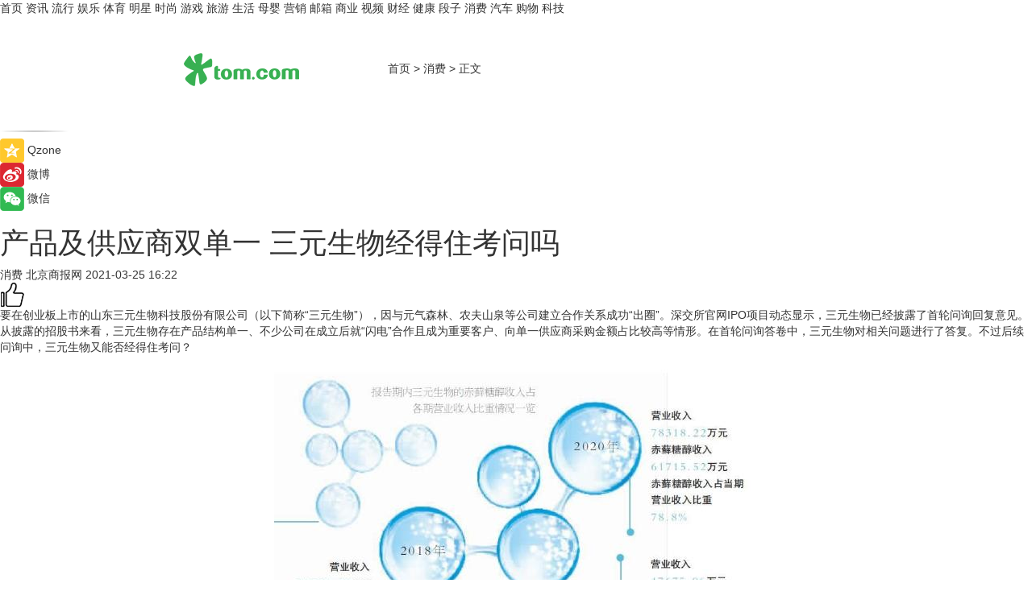

--- FILE ---
content_type: text/html
request_url: https://xiaofei.tom.com/202103/1939415129.html
body_size: 12055
content:
<!DOCTYPE html>
<html xmlns="http://www.w3.org/1999/xhtml"  lang="zh-CN" >

<!-- openCMs sreach -->
<head>
    <meta http-equiv="Content-Type" content="text/html; charset=UTF-8">
	<meta name="viewport" content="width=device-width, initial-scale=1.0">
    <meta http-equiv="X-UA-Compatible" content="IE=edge,chrome=1" >
	<meta name="referrer" content="unsafe-url" />
	<meta name="robots" content="index, follow">
   
    <title>产品及供应商双单一 三元生物经得住考问吗_TOM消费</title><meta name="Description" content="要在创业板上市的山东三元生物科技股份有限公司（以下简称“三元生物”），因与元气森林、农夫山泉等公司建立合作关系成功“出圈”。">
        <meta name="keywords" content="产品 供应商 三元生物 元气森林 农夫山泉">
        <meta name="Imageurl" content="">
        <meta property="og:type" content="article"/>
        <meta property="og:title" content="产品及供应商双单一 三元生物经得住考问吗"/>
        <meta property="og:description" content="要在创业板上市的山东三元生物科技股份有限公司（以下简称“三元生物”），因与元气森林、农夫山泉等公司建立合作关系成功“出圈”。"/>
        <meta property="og:image" content=""/>
        <meta property="og:url" content="https://xiaofei.tom.com/202103/1939415129.html"/>
        <meta property="og:release_date" content="2021-03-25 16:22"/>
    <meta name="applicable-device" content="pc,mobile">
	<link rel="canonical" href="https://xiaofei.tom.com/202103/1939415129.html"/>
    <!--加载图标-->
	   	 <link href="https://www.tom.com/system/modules/my.opencms.news/resources/tom/bootstrap/css/bootstrap.min.css" rel="stylesheet" type="text/css">
   	  <link href="//www.tom.com/system/modules/my.opencms.news/resources/pc/css/newcontent_auto3.css?v=4" rel="stylesheet" type="text/css">
   
	
</head>
<body>
<input  type="hidden"  value ="0" id="sltop"/>
<input  type="hidden"  value ="1054" id="jsonid"/>
<input  type="hidden"  value="/xiaofei/" id="category">
<div class="index_nav">
   <div class="index_nav_child">
<div class="index_nav_left">
<a href="//www.tom.com" title="TOM首页" id="shouye">首页</a>
<a href="//news.tom.com" title="TOM资讯" id="news">资讯</a>
<a href="//popular.tom.com" title="TOM流行" id="popular">流行</a>
<a href="//ent.tom.com" title="TOM娱乐" id="ent" >娱乐</a>
<a href="//sports.tom.com" title="TOM体育" id="sports">体育</a>
<a href="//star.tom.com" title="TOM明星" id="gossip">明星</a>
<a href="//fashion.tom.com" title="TOM时尚" id="fashion">时尚</a>
<a href="//game.tom.cn" title="TOM游戏" target="_blank" id="game">游戏</a>
<a href="//travel.tom.com" id="travel" title="TOM旅游">旅游</a>
<a href="//life.tom.com" title="TOM生活" id="life">生活</a>
<a href="//baby.tom.com" title="TOM母婴" id="baby">母婴</a>
<a href="//marketing.tom.com" title="TOM营销" id="marketing">营销</a>
<a href="//vip.tom.com" title="TOM邮箱" id="mail" target="_blank">邮箱</a>
<a href="//biz.tom.com" id="biz" title="TOM商业">商业</a>
<a href="//v.tom.com" id="tv" target="_blank" title="TOM视频">视频</a>
<a href="//finance.tom.com" id="finance" title="TOM财经">财经</a>
<a href="//health.tom.com" id="health" title="TOM健康">健康</a>
<a href="//joke.tom.com" id="joke" title="TOM段子">段子</a>
<a href="//xiaofei.tom.com" title="TOM消费" id="xiaofei">消费</a>
<a href="//car.tom.com" title="TOM汽车" id="car">汽车</a>
<a href="//www.ule.com" title="TOM购物" target="_blank">购物</a>
<a href="//tech.tom.com" title="TOM科技" id="tech">科技</a>
</div>
</div>
</div>
<div class="content_nav" id="content_nav">
    <div class="content_nav_box">
        <!--二维码-->
        <div id="qrcode" style="width:200px;height:200px;position:fixed;left:50%;top:50%; display:none;margin-left:-100px;margin-top:-100px;">aaa</div>
        <a class="back_arrow" id="back_arrow" href="javascript:history.back(-1)"><img src="https://www.tom.com/system/modules/my.opencms.news/resources/pc/pic/back_arow.png" alt></a>
        <a class="back_hot" id="back_hot" href="javascript:history.back(-1)"><img src="https://www.tom.com/system/modules/my.opencms.news/resources/pc/pic/tom_back.png" alt></a>
        <span class="tom_pc_logo"  href="https://www.tom.com"><img src="https://www.tom.com/system/modules/my.opencms.news/resources/pc/pic/tom_pc_logo.png" alt="logo"></span>
        <span class="tom_com_logo"><a href="https://www.tom.com/index2.html"> <img src="https://www.tom.com/system/modules/my.opencms.news/resources/tom/tomLogo1.png" alt="logo" ></a></span>
        <img class="tom_share" data-toggle="modal" data-target=".bs-example-modal-lg" src="//www.tom.com/system/modules/my.opencms.news/resources/pc/pic/tom_share.png" style="display: none;" alt>
		<a class="nav_left01" href="https://www.tom.com" title="网站首页" target="_blank">首页</a>
		<span class="nav_left01">&gt</span>
        <a class="nav_left01" href="https://xiaofei.tom.com" title="TOM消费" target="_blank">消费</a>
        <span class="nav_left01">&gt</span>
        <span class="nav_left01">正文</span>
        <span class="share_btn" name="sharebtn"  id="sharebtn" onclick="shareopen()"><img src="//www.tom.com/system/modules/my.opencms.news/resources/pc/pic/share_btn.png" alt></span>
        <div class="right_search_box" style="display:none;">
            <input value="">
            <span class="search_box_btn"><img src="//www.tom.com/system/modules/my.opencms.news/resources/pc/pic/search_btn_icon.png" alt></span>
        </div>
    </div>
</div>
<div class="wxAlert" style="display:none;z-index:9999;padding: 15px;border-radius: 3px; width:240px;height:67px;background:rgba(19,23,31,0.8);position:fixed;top:50%;left:50%;margin-top:-33.5px;margin-left:-120px;font-size:13px;color:#fff;">
    <img style="width:10px;height:9.5px;position:absolute;top:5px;right:5px;" src="https://www.tom.com/system/modules/my.opencms.news/resources/pc/pic/wx_close.png" alt>
    点击下方菜单栏  “ <img src="https://www.tom.com/system/modules/my.opencms.news/resources/shareios3.png" class="sharicoimg"  style="width: 27px; height: 27px;vertical-align: middle;" alt> ” 选择 “分享”， 把好文章分享出去!
</div>


<!-- 微信提示 -->
<div class="modal fade " id="wxmyModal" tabindex="-1" role="dialog" aria-labelledby="wxmyModalLabel" aria-hidden="true" >
    <div class="modal-dialog" >
        <img src="https://www.tom.com/system/modules/my.opencms.news/resources/shareios2.png" style="right: 0; float: right; width: 94px;margin-top:30px; margin-right:18px" alt>

        <div class="modal-content amodal-content" style="top: 250px; border:0px; width: 240px;height: 86px;left: 50%; margin-top: -33.5px;margin-left: -120px;font-size: 15px;color: rgb(255, 255, 255);background:rgba(19,23,31,0.8);padding: 4px;box-sizing: content-box;" >
            <button type="button" class="close closea" data-dismiss="modal" aria-hidden="true"  style="color: #fff;font-weight: normal; opacity: 1;">
                &times;
            </button>

            <div class="modal-body" style="padding-top:25px; text-align: center;">
                请点击右上角选择分享，把好文章分享出去
            </div>

        </div>
    </div>
</div>
<!--分享模态框-->
<div class="modal tomShare_modal fade bs-example-modal-lg tomShare_modalbs" tabindex="-1" role="dialog" aria-labelledby="myLargeModalLabel">
    <div style="margin:0;" class="modal-dialog modal-lg" role="document">
        <div class="modal-content">
            <div style="font-size:12px;" class="row text-center tomShare_modalbshe">
                <div data-dismiss="modal" class="col-xs-3"  id="pyq">
                    <img src="https://www.tom.com/system/modules/my.opencms.news/resources/pc/pic/tom_pyq.png" alt>
                    <div style="margin-top: 6px;" class="row">
                        <div class="col-xs-12">朋友圈</div>
                    </div>
                </div>
                <div data-dismiss="modal" class="col-xs-3"  id="wx">
                    <img  src="https://www.tom.com/system/modules/my.opencms.news/resources/pc/pic/tom_wechat.png" alt>
                    <div style="margin-top: 6px;" class="row">
                        <div class="col-xs-12">微信好友</div>
                    </div>
                </div>
                <div data-dismiss="modal" class="col-xs-3" id="qzone" onclick="shareToQzone()">
                    <img  src="//www.tom.com/system/modules/my.opencms.news/resources/pc/pic/tom_space.png" alt >
                    <div style="margin-top: 6px;" class="row">
                        <div class="col-xs-12">QQ空间</div>
                    </div>
                </div>
                <div data-dismiss="modal" class="col-xs-3" id="qq" onclick="shareToQQ()">
                    <img  src="https://www.tom.com/system/modules/my.opencms.news/resources/pc/pic/tom_qq1.png" alt>
                    <div style="margin-top: 6px;" class="row">
                        <div class="col-xs-12">QQ</div>
                    </div>
                </div>
            </div>
            <div style="" class="row">
                <div data-dismiss="modal" style="" class="col-xs-12 text-center tomShare_modalfb">
                    取消
                </div>
            </div>
        </div>
    </div>
</div>
<!--文章内容部分-->
<div class="content_body_box">
    <div class="content_body_left" id="content_body_left">
        <div class="scan_box">
            <div class="scan_box_text"></div>
            <div class="scan_box_img" id="scan_box_img"></div>
        </div>
        <div class="left_line"><img src="https://www.tom.com/system/modules/my.opencms.news/resources/pc/pic/left_line.png" alt></div>
        <div class="kongjian_share">
            <span class="kongjian_share_img"><img src="https://www.tom.com/system/modules/my.opencms.news/resources/pc/pic/kongjian_share.png" alt></span>
            <span class="kongjian_share_text">Qzone</span>
        </div>
        <div class="weibo_share">
            <span class="weibo_share_img"><img src="https://www.tom.com/system/modules/my.opencms.news/resources/pc/pic/weibo_share.png" alt></span>
            <span class="weibo_share_text">微博</span>
        </div>
        <div class="weixin_share">
            <span class="weixin_share_img"><img src="https://www.tom.com/system/modules/my.opencms.news/resources/pc/pic/weixin_share.png" alt></span>
            <span class="weixin_share_text">微信</span>
            <span class="weixin_share_scan" id="weixin_share_scan">
				</span>
        </div>
    </div>
    <div class="content_body_center" id="content_body_center">
        <div class="content_news_box">
            <h1 class="news_box_title news_box_title1">产品及供应商双单一 三元生物经得住考问吗</h1>

                <!-- 写下想法弹出框 -->
                <div id="alert_share" style="display:none;border-color:rgba(66,66,66,0.1);background-color:#fff;box-shadow: 4px 7px 9px -8px rgb(66,66,66);color:#000000;" class="alert alert-success alert-dismissable fade in">
                    <button style="top: -13px;right: -26px;outline: 0;" type="button" class="close" aria-hidden="true">
                        &times;
                    </button>
                    <img style="width:14px;height:14px;" src="https://www.tom.com/system/modules/my.opencms.news/resources/pc/pic/tom_check.png" alt >
                    <strong>为推荐给更多人</strong>
                    <strong data-toggle="modal"  class="setdata" data-target=".bs-example-modal-lg" style="color:#31ba52;" >分享写下你的想法></strong>
                </div>
				
				  
				<div class="news_box_inforlinre">
				<div class="news_box_inforlinreab"></div>
                <div class="news_box_infor">
				<span class="formtag">消费</span>
				 <span class="infor_from infor_froma">

								<span class="infor_from_span" >北京商报网</span>	 
                                    </span>
						<span class="infor_time">
							2021-03-25 16:22</span>
                   
                    <!--点赞新样式-->
                     	<div class="tom_fabulous tom_fabulousa">
                        <div class="tom_fabulousdiv" id="m_like">
                            <img class="tom_fabulousimg" src="https://www.tom.com/system/modules/my.opencms.news/resources/tom/phone_noclick.png" alt ><span class="tom_fabulousspan" id="num"></span>
                        </div>

                    </div>
                </div>
                <div class="news_box_text">
                    <html>
 <head></head>
 <body>
  <p>要在创业板上市的山东三元生物科技股份有限公司（以下简称“三元生物”），因与元气森林、农夫山泉等公司建立合作关系成功“出圈”。深交所官网IPO项目动态显示，三元生物已经披露了首轮问询回复意见。从披露的招股书来看，三元生物存在产品结构单一、不少公司在成立后就“闪电”合作且成为重要客户、向单一供应商采购金额占比较高等情形。在首轮问询答卷中，三元生物对相关问题进行了答复。不过后续问询中，三元生物又能否经得住考问？</p> 
  <center>
   <img src="http://imgs.tom.com/xiaofei/202103/1939415129/CONTENT1616602073190.jpg" alt="产品及供应商双单一 三元生物经得住考问吗" border="0">
  </center> 
  <p><strong>收入主要依靠赤藓糖醇</strong></p> 
  <p>从披露的信息来看，三元生物产品结构单一成为审核的重点之一。</p> 
  <p>招股书显示，三元生物主要从事赤藓糖醇及复配糖产品的研发、生产和销售。从经营业绩来看，2018-2020年，三元生物实现的营业收入分别为29220.39万元、47675.96万元、78318.22万元。</p> 
  <p>据了解，三元生物收入主要由赤藓糖醇、罗汉果复配糖、其他复配糖构成。数据显示，2018-2020年，三元生物赤藓糖醇销售收入分别为24736.18万元、28545.32万元和61715.52万元，占各期营业收入的比重分别为84.65%、59.87%、78.8%，赤藓糖醇毛利占综合毛利的比重分别为84.67%、57.06%、78.59%。</p> 
  <p>而罗汉果复配糖2018-2020年实现的营业收入分别为1104.96万元、15909.4万元、14706.78万元。罗汉果复配糖在2019年销售迎来爆发式增长后，2020年又出现下滑。</p> 
  <p>赤藓糖醇收入是三元生物的重要支撑。北京商报记者注意到，赤藓糖醇行业的市场竞争趋于激烈。在招股书中，三元生物将保龄宝、诸城东晓、嘉吉公司和JBL公司等列为竞争对手。同时，以丰原药业、玉星生物等为代表的新投资者已筹划或实施新建赤藓糖醇产能计划。</p> 
  <p>值得一提的是，三元生物的主要经销商中部分同时也向保龄宝和诸城东晓采购赤藓糖醇。</p> 
  <p>在投融资专家许小恒看来，赤藓糖醇对三元生物的经营业绩具有重大影响。若赤藓糖醇行业需求或供给出现重大波动，将对公司经营业绩产生不利影响，公司面临产品结构较为单一的风险。</p> 
  <p>在首轮问询中，深交所要求三元生物对比市场上主流的其他甜味剂细分品类，补充披露公司选择的赤藓糖醇在口味、技术水平、准入门槛、产品成本、下游市场、行业发展趋势等方面的竞争优劣势情况；赤藓糖醇是否为目前甜味剂生产行业的主流产品路线，是否存在被替代、技术或产品更迭的风险。</p> 
  <p><strong>部分大客户“太年轻”</strong></p> 
  <p>收入规模攀升的三元生物，离不开“金主”的支持。随着招股书的披露，三元生物背后的“金主们”也不再是秘密。不过，不少公司成立不久便成为三元生物重要客户的情形被重点审核。</p> 
  <p>据招股书，三元生物2018-2020年向前五大销售客户销售赤藓糖醇的收入分别为10422.83万元、11299.91万元、26052.2万元。报告期内，三元生物赤藓糖醇的前五大客户中，山东欣诺辰生物科技有限公司算是新面孔。</p> 
  <p>2020年山东欣诺辰生物科技有限公司为三元生物赤藓糖醇的第三大销售客户，当期对山东欣诺辰生物科技有限公司的销售金额为4657.65万元。通过Wind查询，山东欣诺辰生物科技有限公司系房玉萍100%持股企业，该公司成立于2019年3月11日，注册资金为300万元。另据Wind显示，山东欣诺辰生物科技有限公司的核心团队仅有两人。</p> 
  <p>而三元生物的销售客户中，成立不久便有了合作关系并不罕见。2020年，三元生物赤藓糖醇的第五大销售客户为青岛乐湛特贸易有限公司和青岛鑫禹乐湛特贸易有限公司，当期三元生物合计向青岛乐湛特贸易有限公司和青岛鑫禹乐湛特贸易有限公司实现的销售收入为4449.2万元。</p> 
  <p>据悉，青岛乐湛特贸易有限公司、青岛鑫禹乐湛特贸易有限公司两公司的实际控制人均为李玉斌，青岛乐湛特贸易有限公司成立于2018年9月4日，青岛鑫禹乐湛特贸易有限公司则成立于2020年5月28日。招股书披露的信息显示，三元生物与青岛乐湛特贸易有限公司、青岛鑫禹乐湛特贸易有限公司的合作均自两公司成立当年就开始。通过Wind查询显示，青岛乐湛特贸易有限公司的人员规模仅有3人。</p> 
  <p>从相关信息看出，上述公司成立时间较短，且人员规模普遍很小，那么三元生物是如何签下订单的？双方合作是否真实？</p> 
  <p>在著名经济学家宋清辉看来，刚成立不久便成为拟IPO企业的大客户的情况是监管部门关注的重点，这些情况能够反映拟IPO公司经营的真实性。其交易的真实性、是否存在关联交易这些问题容易被监管层追问。</p> 
  <p>正如宋清辉所言，深交所要求三元生物披露上述客户与发行人及其实际控制人、董监高或其他关联方是否存在关联关系或其他利益安排，以及成立时间较短就成为发行人前五大客户的原因及合理性。</p> 
  <p><strong>西王糖业稳居第一大供应商</strong></p> 
  <p>对供应商山东西王糖业有限公司（合并口径下，以下简称“西王糖业”）是否存在重大依赖也是需要三元生物来回答的问题。</p> 
  <p>招股书显示，2018-2020年，三元生物向前五大供应商合计采购金额分别为14904.17万元、16956.61万元、33570.56万元，占当期采购总额的比例分别为88.16%、67.66%和76.53%。</p> 
  <p>其中三元生物向西王糖业采购占比最高。2018-2020年，三元生物一直向西王糖业采购的产品为葡萄糖，且2018-2020年西王糖业一直为三元生物的第一大供应商。</p> 
  <p>深交所要求三元生物补充披露发行人对西王糖业是否存在重大依赖，葡萄糖产品主要向其采购的原因。</p> 
  <p>三元生物在对深交所的回复意见中称，西王糖业是国内产能最大的玉米淀粉糖生产商，且与公司同处山东滨州，运输距离短，因此公司一直主要向其采购葡萄糖。</p> 
  <p>三元生物认为，该行业供应商众多，产品标准化程度高、可替代性强，因此，公司对西王糖业并不存在严重依赖。</p> 
  <p>谈及三元生物要IPO，中国食品产业分析师朱丹蓬在接受北京商报记者采访时表示，整体来看，在三元生物品类单一、产品单一、渠道单一、客户单一、模式单一的情况下，公司存在较高的经营风险，且产品存在被替代的可能性，所以三元生物急于上市也是基于这五个单一。而三元生物也是想通过上市来增强自身综合实力，降低经营风险，加宽护城河。</p> 
  <p>针对公司相关问题，北京商报记者向三元生物发去采访函，但截至发稿，未能收到相关回复。</p> 
  <p>北京商报记者 刘凤茹</p> 
  <p>【以上内容转自“北京商报网”，不代表本网站观点。 如需转载请取得北京商报网站许可，如有侵权请联系删除。】</p> 
  <p>&nbsp;</p>
 </body>
</html><!--增加原创提示-->
					<span id="adright" style="color: #ffffff;display:none">0</span>
                </div>
				</div>
				<div class="news_box_banner_pc1" style="margin-top: 10px;margin-bottom: 20px;">
					<a class="a_img_border" href="//game.tom.com?pop=1"  rel="nofollow"  ><img src="https://www.tom.com/system/modules/my.opencms.news/resources/pc/pic/banner/tem_pc1.jpg" alt/>
					<div class="guanggao">
						广告
					</div>
					</a>
				</div>
				
                <div class="news_box_operation">
				  <div class="news_box_report news_box_reporta"><a href="https://www.tom.com/partner/jubao.html" target="_blank" rel="nofollow">举报</a></div>
					 	<span class="infor_author">责任编辑：
							4126TJ</span>
                  
                    <div style="margin-top: 50px;text-align: center;">
                        <div style="display: inline-block;" id="pc_like">
                            <img src="https://www.tom.com/system/modules/my.opencms.news/resources/pc/pic/pc_noclick.png"   alt >
                            <p style="margin-top: 10px;" id="num"></p>
                        </div>
                    </div>
                </div>
				  <div class="news_box_operation_mhead" >
				  
				  </div>
                <div class="news_box_operation_m" style="text-align:right;font-size:13px;color:#666666;margin-bottom:20px;">
                    责任编辑：
                    4126TJ<!--<div style="margin-top: 40px;text-align: center;">
                        <div style="display: inline-block; border: 1px solid #c5c5c5; border-radius: 51px; padding: 5px; min-width: 134px; font-size: 16px; cursor: pointer; color: #4f5054;" id="m_like">
                            <img style="vertical-align: middle;width: 20px;" src="//www.tom.com/system/modules/my.opencms.news/resources/tom/phone_noclick.png"><span style="margin-top: 10px;vertical-align: middle;padding-left: 5px;" id="num">赞</span>
                        </div>

                    </div>-->

                </div>
            <!-- app分享-->
            <div class="news_box_share" id="news_box_share">
                <div id="sharetxt" class="share_title" >
                    <span>————</span>&nbsp;&nbsp;&nbsp;&nbsp;分享到&nbsp;&nbsp;&nbsp;&nbsp;<span>————</span>
                </div>
                <div id="sharebtn4" class="contect_share">
                    <div class="share_platform">
                        <div class="share_weixin"><a id="wx" onclick="shareToWx()">
                            <div><img src="https://www.tom.com/system/modules/my.opencms.news/resources/pc/pic/weixin3.png"></div>
                            <div class="share_text">微信好友</div>
                        </a>
                        </div>
                        <div class="share_quan"><a id="pyq" onclick="shareToWxpyq()">
                            <div><img src="https://www.tom.com/system/modules/my.opencms.news/resources/pc/pic/quan3.png"></div>
                            <div class="share_text">朋友圈</div>
                        </a>
                        </div>
                        <div class="share_qq"><a id="qq" onclick="shareToQQ()">
                            <div><img src="https://www.tom.com/system/modules/my.opencms.news/resources/pc/pic/QQ3.png"></div>
                            <div class="share_text">QQ好友</div>
                        </a>
                        </div>
                        <div class="share_kongjian"><a id="qzone" onclick="shareToQzone()">
                            <div><img src="https://www.tom.com/system/modules/my.opencms.news/resources/pc/pic/kongjian3.png"></div>
                            <div class="share_text">QQ空间</div>
                        </a>
                        </div>
                        <script id="app" type="text/javascript"></script>
                    </div>
                </div>
            </div>
            <div class="news_box_banner_pc"></div>
        </div>
		
		  <div class="news_box_banner_phone">
       
    </div>
		
			
		<div class="shoujiline"></div>
		<div class="shouji">
			<div class="pic_news_title">
				<span class="mrelation_titlespanicom">&nbsp;</span>
				<span class="mrelation_titlespan">相关推荐</span>
			</div>
			<div class='news'>        <div class='news-left'>            <div class='desc' style='vertical-align: middle;'>                <div class='news_left_title'><a href='//xiaofei.tom.com/202205/1219207780.html'>宝马集团使用由生物废料制成的环保车漆 将CO2排放量减少40%</a>                </div>                <div class='footer' style='float: left;margin-top:5px;'>                    <div class='footer_source'>                        <a href='https://auto.gasgoo.com/' target='_self' rel='nofollow'>盖世汽车网</a>                    </div>                </div>                <span class='push_time push_timea' style='line-height:19px;margin-top:10px'>05-14 18:25</span></div>        </div>        <a href='//xiaofei.tom.com/202205/1219207780.html'>            <div class='pic'>                <img class='pic1' src='https://imgs.tom.com/auto/202205/1219207780/THUMBNAIL5B5021F6111F4C8A.jpg' alt='宝马集团使用由生物废料制成的环保车漆 将CO2排放量减少40%'>            </div>        </a>    </div><div class='news'>        <div class='news-left'>            <div class='desc' style='vertical-align: middle;'>                <div class='news_left_title'><a href='//news.tom.com/202205/4907244473.html'>522国际生物多样性日，微信视频号携手众多创作者共倡生物保护</a>                </div>                <div class='footer' style='float: left;margin-top:5px;'>                    <div class='footer_source'>                        <a href='http://www.tom.com' target='_self' rel='nofollow'>TOM</a>                    </div>                </div>                <span class='push_time push_timea' style='line-height:19px;margin-top:10px'>05-22 18:47</span></div>        </div>        <a href='//news.tom.com/202205/4907244473.html'>            <div class='pic'>                <img class='pic1' src='https://imgs.tom.com/whyz/202205/4907244473/THUMBNAIL3f41d6482195a83c.jpeg' alt='522国际生物多样性日，微信视频号携手众多创作者共倡生物保护'>            </div>        </a>    </div><div class='news'>        <div class='news-left'>            <div class='desc' style='vertical-align: middle;'>                <div class='news_left_title'><a href='//car.tom.com/202205/1647612714.html'>日产即将宣布新的美国电池供应商</a>                </div>                <div class='footer' style='float: left;margin-top:5px;'>                    <div class='footer_source'>                        <a href='https://auto.gasgoo.com/' target='_self' rel='nofollow'>盖世汽车网</a>                    </div>                </div>                <span class='push_time push_timea' style='line-height:19px;margin-top:10px'>05-19 16:54</span></div>        </div>        <a href='//car.tom.com/202205/1647612714.html'>            <div class='pic'>                <img class='pic1' src='https://imgs.tom.com/auto/202205/1647612714/THUMBNAIL358C119FE66C4CF9.jpg' alt='日产即将宣布新的美国电池供应商'>            </div>        </a>    </div><div class='three_image_news'>        <a href='//fashion.tom.com/202205/4647129323.html'>            <div class='news_title'>樱肌俪肤蚕丝系列产品——自然美肤、天然抑菌，守护您的皮肤健康</div>            <div class='news_pic3'>                <img class='pic1' src='https://imgs.tom.com/whyz/202205/4647129323/THUMBNAILb4ebdbbb1d09c5a0.jpg' alt='樱肌俪肤蚕丝系列产品——自然美肤、天然抑菌，守护您的皮肤健康'>                <img class='pic2' src='https://imgs.tom.com/whyz/202205/4647129323/THUMBNAIL33fbac0b773d8d0f.jpg' alt='樱肌俪肤蚕丝系列产品——自然美肤、天然抑菌，守护您的皮肤健康'>                <img class='pic2' src='https://imgs.tom.com/whyz/202205/4647129323/THUMBNAILea74adf221d145e5.jpg' alt='樱肌俪肤蚕丝系列产品——自然美肤、天然抑菌，守护您的皮肤健康'>            </div>        </a>        <div class='news_infor'>            <div class='source'>                <span>TOM</span>            </div>            <span class='push_time'>05-19 17:10</span>        </div>    </div><div class='news'>        <div class='news-left'>            <div class='desc' style='vertical-align: middle;'>                <div class='news_left_title'><a href='//xiaofei.tom.com/202205/4482130751.html'> 泰斯卡单一麦芽威士忌新品重磅发布 “远征四海系列”第二篇章：44年“深海密林” </a>                </div>                <div class='footer' style='float: left;margin-top:5px;'>                    <div class='footer_source'>                        <a href='http://www.tom.com' target='_self' rel='nofollow'>TOM</a>                    </div>                </div>                <span class='push_time push_timea' style='line-height:19px;margin-top:10px'>05-17 17:59</span></div>        </div>        <a href='//xiaofei.tom.com/202205/4482130751.html'>            <div class='pic'>                <img class='pic1' src='https://imgs.tom.com/whyz/202205/4482130751/THUMBNAIL6594a3ef15b03da8.jpg' alt=' 泰斯卡单一麦芽威士忌新品重磅发布 “远征四海系列”第二篇章：44年“深海密林” '>            </div>        </a>    </div></div>
		
		<div class="recommend_text">
		      <div class="relation_title" id="list-container">
		          <span style=""  class="relation_titlespanico">&nbsp;</span>
		          <span style="" class="relation_titlespan">热点精选</span>
		      </div>
		   <div class='item-container item-none item-noned'><ul class='tem-nonere'><li class='item-left'><a  class='a_img_border'  target='_blank' href='//life.tom.com/202205/1126410327.html'><img class='item-img' src='https://imgs.tom.com/xiaofei/202205/1126410327/THUMBNAILe133bbd2739e63e1.jpg' alt='宇瞻发布首款PCIe5.0 M.2固态硬盘：读取速度高达13000MB/s'></a></li><li class='item-right'><div class='divh4'><a target='_blank' href='//life.tom.com/202205/1126410327.html'>宇瞻发布首款PCIe5.0 M.2固态硬盘：读取速度高达13000MB/s</a></div><p class='soddd'><span class='spanna'>泡泡网</span><span class='publish-time publish-timepc'>2022-05-24 20:39</span><span class='publish-time publish-timemb'>05-24 20:39</span></p></li></ul></div><div class='item-container item-none item-noned'><ul class='tem-nonere'><li class='item-left'><a  class='a_img_border'  target='_blank' href='//life.tom.com/202205/1126410227.html'><img class='item-img' src='https://imgs.tom.com/xiaofei/202205/1126410227/THUMBNAIL879ec407fed2608e.jpg' alt='AMD锐龙9 5900X处理器2699元，晒单还返100京东E卡'></a></li><li class='item-right'><div class='divh4'><a target='_blank' href='//life.tom.com/202205/1126410227.html'>AMD锐龙9 5900X处理器2699元，晒单还返100京东E卡</a></div><p class='soddd'><span class='spanna'>泡泡网</span><span class='publish-time publish-timepc'>2022-05-24 20:35</span><span class='publish-time publish-timemb'>05-24 20:35</span></p></li></ul></div><div class='item-container item-none item-noned'><ul class='tem-nonere'><li class='item-left'><a  class='a_img_border'  target='_blank' href='//ent.tom.com/202205/1103003543.html'><img class='item-img' src='https://imgs.tom.com/ent/202205/1103003543/THUMBNAIL9D11466A5E6140E8.jpg' alt='《诗眼倦天涯》电影幕后纪实“天”辑发布：千江万湖踏云来'></a></li><li class='item-right'><div class='divh4'><a target='_blank' href='//ent.tom.com/202205/1103003543.html'>《诗眼倦天涯》电影幕后纪实“天”辑发布：千江万湖踏云来</a></div><p class='soddd'><span class='spanna'>南方娱乐网</span><span class='publish-time publish-timepc'>2022-05-24 19:24</span><span class='publish-time publish-timemb'>05-24 19:24</span></p></li></ul></div><div class='item-container item-none item-noneb'><div class='divh4'><a target='_blank' href='//ent.tom.com/202205/1103002777.html'>《安娜的爱人》定档5月28日，李承铉陈艳茜深陷爱情疑云</a></div><ul><li class='item-center'><a class='a_img_border' target='_blank' href='//ent.tom.com/202205/1103002777.html'><img class='item-img' src='https://imgs.tom.com/ent/202205/1103002777/THUMBNAILb5790179fdf205db.jpg' alt='《安娜的爱人》定档5月28日，李承铉陈艳茜深陷爱情疑云'></a></li><li class='item-center'><a class='a_img_border' target='_blank' href='//ent.tom.com/202205/1103002777.html'><img class='item-img' src='https://imgs.tom.com/ent/202205/1103002777/THUMBNAIL23669be836e0e70e.jpg' alt='《安娜的爱人》定档5月28日，李承铉陈艳茜深陷爱情疑云'></a></li><li class='item-center'><a class='a_img_border' target='_blank' href='//ent.tom.com/202205/1103002777.html'><img class='item-img' src='https://imgs.tom.com/ent/202205/1103002777/THUMBNAILb9e2a84d43f30977.jpg' alt='《安娜的爱人》定档5月28日，李承铉陈艳茜深陷爱情疑云'></a></li></ul><div class='item-bottom'><p class='soddd'><span class='spanna'>南方娱乐网</span><span class='publish-time publish-timepc'>2022-05-24 19:11</span><span class='publish-time publish-timemb'>05-24 19:11</span></p></div></div><div class='item-container item-none item-noneb'><div class='divh4'><a target='_blank' href='//ent.tom.com/202205/1119206578.html'>阿云嘎《爱乐之都》被演员匠心精神打动落泪 称在舞台上要有自信</a></div><ul><li class='item-center'><a class='a_img_border' target='_blank' href='//ent.tom.com/202205/1119206578.html'><img class='item-img' src='https://imgs.tom.com/ent/202205/1119206578/THUMBNAIL2c7cd3cc5fce2b97.jpg' alt='阿云嘎《爱乐之都》被演员匠心精神打动落泪 称在舞台上要有自信'></a></li><li class='item-center'><a class='a_img_border' target='_blank' href='//ent.tom.com/202205/1119206578.html'><img class='item-img' src='https://imgs.tom.com/ent/202205/1119206578/THUMBNAILafc2c22c09608f6e.jpg' alt='阿云嘎《爱乐之都》被演员匠心精神打动落泪 称在舞台上要有自信'></a></li><li class='item-center'><a class='a_img_border' target='_blank' href='//ent.tom.com/202205/1119206578.html'><img class='item-img' src='https://imgs.tom.com/ent/202205/1119206578/THUMBNAIL964e0ae25a099c02.jpg' alt='阿云嘎《爱乐之都》被演员匠心精神打动落泪 称在舞台上要有自信'></a></li></ul><div class='item-bottom'><p class='soddd'><span class='spanna'>南方娱乐网</span><span class='publish-time publish-timepc'>2022-05-24 19:01</span><span class='publish-time publish-timemb'>05-24 19:01</span></p></div></div><div class='item-container item-none item-noned'><ul class='tem-nonere'><li class='item-left'><a  class='a_img_border'  target='_blank' href='//biz.tom.com/202205/1122808127.html'><img class='item-img' src='https://imgs.tom.com/biz/202205/1122808127/THUMBNAILD08567257E614AFB.jpg' alt='快手Q1营收210.67亿元同比增长23.8%，电商交易总额达1750.76亿元'></a></li><li class='item-right'><div class='divh4'><a target='_blank' href='//biz.tom.com/202205/1122808127.html'>快手Q1营收210.67亿元同比增长23.8%，电商交易总额达1750.76亿元</a></div><p class='soddd'><span class='spanna'>猎云网</span><span class='publish-time publish-timepc'>2022-05-24 17:57</span><span class='publish-time publish-timemb'>05-24 17:57</span></p></li></ul></div><div class='item-container item-none item-noned'><ul class='tem-nonere'><li class='item-left'><a  class='a_img_border'  target='_blank' href='//news.tom.com/202205/4126171110.html'><img class='item-img' src='https://imgs.tom.com/news/202205/4126171110/THUMBNAIL14B68D92465C4FFC.jpg' alt=' 618王炸产品攻略，容声冰箱喊你来做功课啦'></a></li><li class='item-right'><div class='divh4'><a target='_blank' href='//news.tom.com/202205/4126171110.html'> 618王炸产品攻略，容声冰箱喊你来做功课啦</a></div><p class='soddd'><a href=http://www.tom.com target='_blank' rel='nofollow' class='source_text'>TOM</a><span class='publish-time publish-timepc'>2022-05-24 17:57</span><span class='publish-time publish-timemb'>05-24 17:57</span></p></li></ul></div><div class='item-container item-none item-noned'><ul class='tem-nonere'><li class='item-left'><a  class='a_img_border'  target='_blank' href='//news.tom.com/202205/4125583002.html'><img class='item-img' src='https://imgs.tom.com/whyz/202205/4125583002/THUMBNAIL1020826ca6a107f7.jpg' alt=' 腾讯文档实现智能识别健康码、行程卡信息，助力防疫工作效率提升'></a></li><li class='item-right'><div class='divh4'><a target='_blank' href='//news.tom.com/202205/4125583002.html'> 腾讯文档实现智能识别健康码、行程卡信息，助力防疫工作效率提升</a></div><p class='soddd'><a href=http://www.tom.com target='_blank' rel='nofollow' class='source_text'>TOM</a><span class='publish-time publish-timepc'>2022-05-24 17:55</span><span class='publish-time publish-timemb'>05-24 17:55</span></p></li></ul></div><div class='item-container item-none item-noneb'><div class='divh4'><a target='_blank' href='//life.tom.com/202205/4125581292.html'>手杨超越玩转Z世代 “周黑鸭单手吃虾”成流行新吃法</a></div><ul><li class='item-center'><a class='a_img_border' target='_blank' href='//life.tom.com/202205/4125581292.html'><img class='item-img' src='https://imgs.tom.com/whyz/202205/4125581292/THUMBNAILf667a0f1f539f389.jpeg' alt='手杨超越玩转Z世代 “周黑鸭单手吃虾”成流行新吃法'></a></li><li class='item-center'><a class='a_img_border' target='_blank' href='//life.tom.com/202205/4125581292.html'><img class='item-img' src='https://imgs.tom.com/whyz/202205/4125581292/THUMBNAIL3ba807b58f3f7126.jpeg' alt='手杨超越玩转Z世代 “周黑鸭单手吃虾”成流行新吃法'></a></li><li class='item-center'><a class='a_img_border' target='_blank' href='//life.tom.com/202205/4125581292.html'><img class='item-img' src='https://imgs.tom.com/whyz/202205/4125581292/THUMBNAILc66742d57abcea6c.jpeg' alt='手杨超越玩转Z世代 “周黑鸭单手吃虾”成流行新吃法'></a></li></ul><div class='item-bottom'><p class='soddd'><a href=http://www.tom.com target='_blank' rel='nofollow' class='source_text'>TOM</a><span class='publish-time publish-timepc'>2022-05-24 17:55</span><span class='publish-time publish-timemb'>05-24 17:55</span></p></div></div><div class='item-container item-none item-noned'><ul class='tem-nonere'><li class='item-left'><a  class='a_img_border'  target='_blank' href='//news.tom.com/202205/4123039190.html'><img class='item-img' src='https://imgs.tom.com/whyz/202205/4123039190/THUMBNAIL67e43d0184acadb9.jpg' alt='剑南春祝贺曼城俱乐部十年六冠，再登英超之巅！'></a></li><li class='item-right'><div class='divh4'><a target='_blank' href='//news.tom.com/202205/4123039190.html'>剑南春祝贺曼城俱乐部十年六冠，再登英超之巅！</a></div><p class='soddd'><a href=http://www.tom.com target='_blank' rel='nofollow' class='source_text'>TOM</a><span class='publish-time publish-timepc'>2022-05-24 17:55</span><span class='publish-time publish-timemb'>05-24 17:55</span></p></li></ul></div></div> 
		   <div class="newdixian">
        人家也是有底线的啦~
    </div>
		
    </div>

  
  
   
  
  
    <div class="content_body_right" id="content_body_right">
		 <div class="body_right_banner" id="body_right_banner"><div class="guanggao" style="display:none">广告</div>
        </div>
	
        <div class="recommend_pic_news" id="recommend_pic_news">
            <div class="pic_news_title">相关推荐</div>

            <div class='pic_news01'><a href='//xiaofei.tom.com/202205/1219207780.html' target='_blank' title='宝马集团使用由生物废料制成的环保车漆 将CO2排放量减少40%'><img src='https://imgs.tom.com/auto/202205/1219207780/THUMBNAIL5B5021F6111F4C8A.jpg' width='270' height='152' alt><p class='pic_news01_title'>宝马集团使用由生物废料制成的环保车漆 将CO2排放量减少40%</p></a></div><div class='friend_line'></div><div class='pic_news01'><a href='//news.tom.com/202205/4907244473.html' target='_blank' title='522国际生物多样性日，微信视频号携手众多创作者共倡生物保护'><img src='https://imgs.tom.com/whyz/202205/4907244473/THUMBNAIL3f41d6482195a83c.jpeg' width='270' height='152' alt><p class='pic_news01_title'>522国际生物多样性日，微信视频号携手众多创作者共倡生物保护</p></a></div><div class='friend_line'></div><div class='pic_news01'><a href='//car.tom.com/202205/1647612714.html' target='_blank' title='日产即将宣布新的美国电池供应商'><img src='https://imgs.tom.com/auto/202205/1647612714/THUMBNAIL358C119FE66C4CF9.jpg' width='270' height='152' alt><p class='pic_news01_title'>日产即将宣布新的美国电池供应商</p></a></div><div class='friend_line'></div><div class='pic_news01'><a href='//fashion.tom.com/202205/4647129323.html' target='_blank' title='樱肌俪肤蚕丝系列产品——自然美肤、天然抑菌，守护您的皮肤健康'><img src='https://imgs.tom.com/whyz/202205/4647129323/THUMBNAILb4ebdbbb1d09c5a0.jpg' width='270' height='152' alt><p class='pic_news01_title'>樱肌俪肤蚕丝系列产品——自然美肤、天然抑菌，守护您的皮肤健康</p></a></div><div class='friend_line'></div><div class='pic_news01'><a href='//xiaofei.tom.com/202205/4482130751.html' target='_blank' title=' 泰斯卡单一麦芽威士忌新品重磅发布 “远征四海系列”第二篇章：44年“深海密林” '><img src='https://imgs.tom.com/whyz/202205/4482130751/THUMBNAIL6594a3ef15b03da8.jpg' width='270' height='152' alt><p class='pic_news01_title'> 泰斯卡单一麦芽威士忌新品重磅发布 “远征四海系列”第二篇章：44年“深海密林” </p></a></div><div class='friend_line'></div></div>
       
         <div id="makeline"></div>
        <input type='hidden' id="markvalue"/>
        <div class="body_right_banner" id="body_right_bottom_banner"><div class="guanggao">广告</div>
        </div>
    </div>
</div>
	<span  id="back_top"></span>
	 <span class="ina_fhdb" id="ina_fhdb"><img src="//www.tom.com/system/modules/my.opencms.news/resources/tom/fhdb1.png" alt></span>

<!--  内容页底部信息-->
<div class="sohu-index-v3" style="margin-top: 60px;margin-bottom:-50px">
    <div class="service-info area clearfix1">
        <div class="report">
            <ul style="padding-left: 50px;width: 1180px;">
             	<li style="margin-left:60px;">
					<a href="http://www.beian.gov.cn/portal/registerSystemInfo?recordcode=11010502041454" target="_blank" rel="nofollow" >
					<img src="//www.tom.com/system/modules/my.opencms.news/resources/tomcms/g-a.png"   width="36px" height="36px"  alt="" >京公网安备<br>11010502041454号</a>
				</li>
				<li style="margin-left:20px;">
					<a href="//www.12377.cn" target="_blank" rel="nofollow" ><img src="//www.tom.com/system/modules/my.opencms.news/resources/tomcms/pic02.jpg"   width="30px" height="32px"   alt="">网上有害信息<br>举报专区</a>
				</li>
				<li style="margin-left:-10px;">
					<a href="//www.12377.cn" target="_blank" rel="nofollow"><img src="//www.tom.com/system/modules/my.opencms.news/resources/tomcms/pic02.jpg"  width="30px" height="32px"  alt="">中央网信办违法和<br>不良信息举报中心</a>
				</li>
				<li style="margin-left:10px;">
					<a href="//www.12321.cn" target="_blank" rel="nofollow"><img src="//www.tom.com/system/modules/my.opencms.news/resources/tomcms/1232l-j.png"   width="36px" height="36px" alt="">12321垃圾信息<br>举报中心</a>
				</li>
				<li style="margin-left:0px;">
					<!-- 此链接不能使用https协议 20210827 -->
					<a href="http://www.bjjubao.org/index.htm" target="_blank" rel="nofollow"><img src="//www.tom.com/system/modules/my.opencms.news/resources/tomcms/pic03.gif"   width="28px" height="32px"  alt="">北京市互联网举报<br>中心</a>
				</li>
            </ul>
        </div>
        <div class="license clearfix1">
            <div class="left boxA">

                <p><a href="https://news.tom.com/paizhao/05.html" target="_blank"  rel="nofollow">电信与信息服务业务经营许可证京ICP证&nbsp;010287号</a></p>
                <p><a href="https://news.tom.com/paizhao/03.html" target="_blank"  rel="nofollow">广播电视节目制作许可证(京)&nbsp;字第00713号</a></p>
            </div>
            <div class="left boxB">
                <p><a href="https://news.tom.com/paizhao/06.html" target="_blank"  rel="nofollow">信息网络传播视听节目许可证号&nbsp;0105093号</a></p>
                <p><a href="https://news.tom.com/paizhao/02.html" target="_blank"  rel="nofollow">增值电信业务经营许可证B2-20090011号</a></p>

            </div>
            <div class="left boxC">
                 <p><a href="http://py.qianlong.com/" target="_blank"  rel="nofollow" >北京地区网站联合辟谣平台</a></p>
                 <p><span>违法和不良信息举报电话：010-85181169</span></p>
            </div>
            <div class="left boxD">
               
                
            </div>
        </div>

    </div>
</div>

<div class="content_bottom_box">
<div class="content_bottom">
<div class="content_bottom_line"></div>
<div class="content_bottom1">
<a href="http://www.tomgroup.com/chs/" target="_blank" rel="nofollow">TOM集团</a>
<a href="//www.ule.com/?adid=im_tom_footer" target="_blank" rel="nofollow">邮乐购物</a>
<a href="//www.tom.com/partner/partner.html" target="_blank">合作伙伴</a>
<a href="//www.tom.com/partner/adserver.html" target="_blank" rel="nofollow">广告服务</a>
<a href="//www.tom.com/partner/jointom.html" target="_blank" rel="nofollow">加入TOM</a>
</div>
<div class="content_bottom2">Copyright © 2018 TOM.COM Corporation, All Rights Reserved 雷霆万钧版权声明</div>
<div class="content_bottom3">违法信息/未成年人举报：010-85181169&nbsp;&nbsp;&nbsp;&nbsp;&nbsp;举报邮箱/未成年人举报：<a href="mailto:jubao@tomonline-inc.com" style="color:#333;">jubao@tomonline-inc.com</a></div>
</div>
</div>




    <script src="//www.tom.com/system/modules/my.opencms.news/resources/tom/pc/js/jquery-3.2.1.min.js"></script> 
  <script src="//www.tom.com/system/modules/my.opencms.news/resources/pc/minjs/jquery.cookie.min.js"></script> 
      <script src="//www.tom.com/system/modules/my.opencms.news/resources/pc/js/in_content_auto_nav.js"></script>
	    <script src="//www.tom.com/system/modules/my.opencms.news/resources/pc/js/in_content_auto.js?v=8"></script>
    <script type="text/javascript" src="https://www.tom.com/system/modules/my.opencms.news/resources/pc/js/qrcode.min.js"></script>
	  <script src="https://www.tom.com/system/modules/my.opencms.news/resources/pc/minjs/get_track.min.js"></script> 
    <script src="//www.tom.com/system/modules/my.opencms.news/resources/tom/test/js/bootstrap.min.js" charset="utf-8"></script> 
	
	 
</body>
</html>
